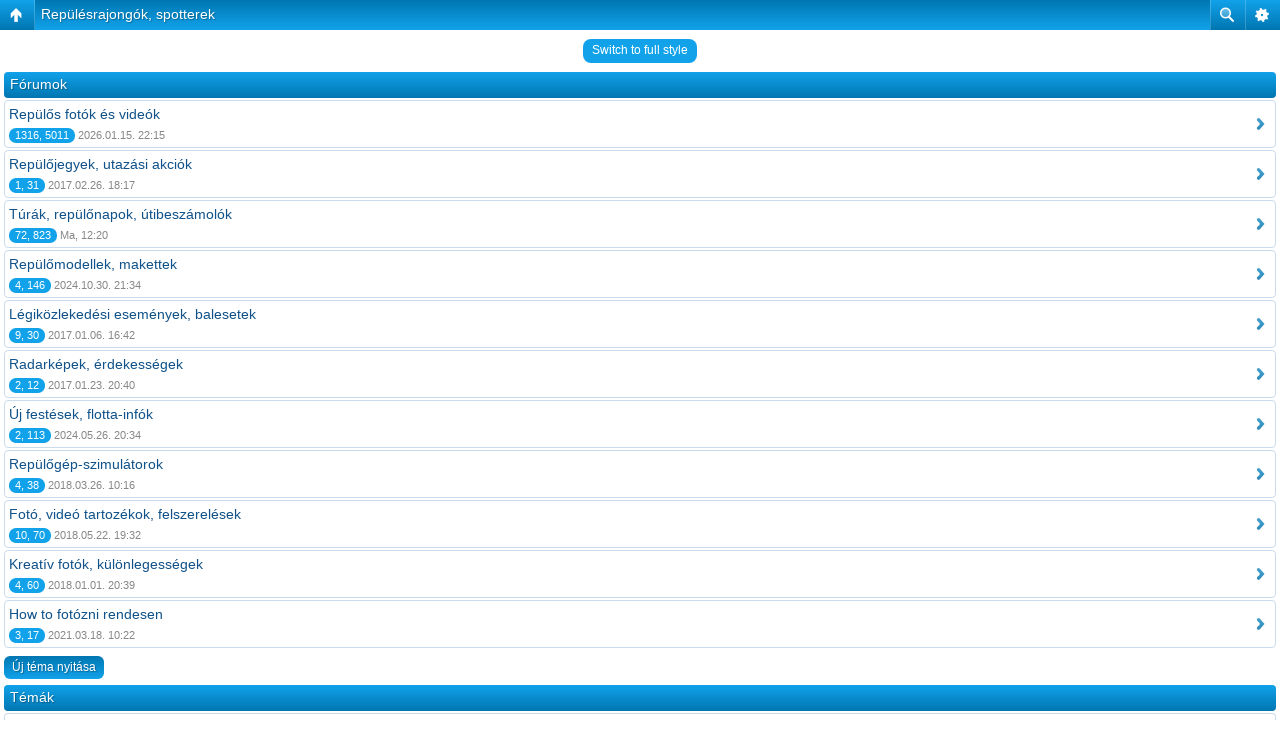

--- FILE ---
content_type: text/html; charset=UTF-8
request_url: http://travelercircle.hu/forum/viewforum.php?f=3&sid=93efd719ade7b56eda8b1ba5df13fa38
body_size: 6328
content:
<!DOCTYPE html>
<!--[if lt IE 8]><html dir="ltr" lang="hu" class="ie oldie ie7"><![endif]-->
<!--[if IE 8]><html dir="ltr" lang="hu" class="ie oldie"><![endif]-->
<!--[if gt IE 8]><html dir="ltr" lang="hu" class="ie"><![endif]-->
<!--[if !(IE)]><!--><html dir="ltr" lang="hu"><!--<![endif]-->
<head>
	<meta charset="UTF-8">
	<meta http-equiv="X-UA-Compatible" content="IE=edge,chrome=1">
	<script type="text/javascript"> var phpBBMobileStyle = false, phpBBMobileVar = 'mobile'; </script><script type="text/javascript" src="./styles/art_mobile/template/detect.js?t=1472551003"></script>
	<link rel="alternate" type="application/atom+xml" title="Csatorna - Traveler Circle" href="http://travelercircle.hu/forum/feed.php" /><link rel="alternate" type="application/atom+xml" title="Csatorna - Új témák" href="http://travelercircle.hu/forum/feed.php?mode=topics" /><link rel="alternate" type="application/atom+xml" title="Csatorna - Fórum - Repülésrajongók, spotterek" href="http://travelercircle.hu/forum/feed.php?f=3" />
<!--
   phpBB style name:    Artodia Ultra Blue
   Based on style:      prosilver (this is the default phpBB3 style)
   Prosilver author:    Tom Beddard ( http://www.subBlue.com/ )
   Ultra Blue author:	Vjacheslav Trushkin ( http://www.artodia.com/ )
-->
	<title>Traveler Circle - Fórum megtekintése - Repülésrajongók, spotterek</title>
	<link rel="stylesheet" href="./style.php?id=4&amp;lang=hu&amp;sid=ab7643169484bf48d071142532451125">
	
<script>

	var phpBB = {
		currentPage: '',
		themePath: './styles/art_ultra_blue/theme',
		lang: 'hu'
	};

	var jump_page = 'Add meg annak az oldalnak a számát, ahová menni szeretnél:';
	var on_page = '1';
	var per_page = '';
	var base_url = '';
	var style_cookie = 'phpBBstyle';
	var style_cookie_settings = '; path=/; domain=travelercircle.hu';
	var onload_functions = new Array();
	var onunload_functions = new Array();

	/**
	* Find a member
	*/
	function find_username(url)
	{
		popup(url, 760, 570, '_usersearch');
		return false;
	}

	/**
	* New function for handling multiple calls to window.onload and window.unload by pentapenguin
	*/
	window.onload = function()
	{
		for (var i = 0; i < onload_functions.length; i++)
		{
			eval(onload_functions[i]);
		}
	};

	window.onunload = function()
	{
		for (var i = 0; i < onunload_functions.length; i++)
		{
			eval(onunload_functions[i]);
		}
	};

</script>
<script src="./styles/prosilver/template/forum_fn.js"></script>
</head>
<body class="phpbb section-viewforum">

<div class="wrap-top" id="wrap">
	<div class="wrap-top-top"><div><div></div></div></div>
	<div class="wrap-top-mid"><div class="left"><div class="right"></div></div></div>
</div>

<div class="content-wrapper">
	<div class="logo">
		<a href="./index.php?sid=ab7643169484bf48d071142532451125"><img src="./styles/art_ultra_blue/imageset/logo.png" alt="" title="" /></a>
		<h1>Fórum megtekintése - Repülésrajongók, spotterek</h1>
	</div>
	<div class="sitenav">
		<div class="links">
			<!-- put your links here -->
			<!-- 
			<a href="http://www.artodia.com/index.html">Artodia.com</a>
			<a href="http://www.colorizeit.com/index.html">ColorizeIt.com</a>
			-->
		</div>
		<h2>Közlekedési rajongói fórum és közösség&nbsp;</h2>
	</div>
	<div class="page-content">

		

		<ul class="menu left">
			<li class="nav-jumpbox"><a href="./index.php?sid=ab7643169484bf48d071142532451125" title="Fórum kezdőlap" class="menu-home"><span>Fórum kezdőlap</span></a></li>
			
				<li class="nav-forum  active"><a href="./viewforum.php?f=3&amp;sid=ab7643169484bf48d071142532451125" class="menu-forum"><span>Repülésrajongók, spotterek</span></a></li>
			
		</ul>

		<ul class="menu right">
			
				<li class="popup-trigger">
					<a href="./search.php?sid=ab7643169484bf48d071142532451125" title="Keresés" class="menu-search"><span>Keresés</span></a>
					<div class="popup">
						<form action="./search.php?sid=ab7643169484bf48d071142532451125" method="post">
						<fieldset class="nowrap">
							<input class="inputbox" type="text" name="keywords" maxlength="128" value="" required>
							<input class="button1" type="submit" value="Keresés">
						</fieldset>
						<input type="hidden" name="sid" value="ab7643169484bf48d071142532451125" />

						</form>
						<p class="right nowrap"><a class="link" href="./search.php?sid=ab7643169484bf48d071142532451125">Részletes keresés</a></p>
					</div>
				</li>
			
			<li><a href="./faq.php?sid=ab7643169484bf48d071142532451125" title="GyIK" class="menu-faq"><span>GyIK</span></a></li>
			
				<li class="popup-trigger">
					<a href="./ucp.php?mode=login&amp;sid=ab7643169484bf48d071142532451125" class="menu-login"><span>Belépés <em>|</em> Regisztráció</span></a>
					<div class="popup">
						
							<form action="./ucp.php?mode=login&amp;sid=ab7643169484bf48d071142532451125" method="post">
							<fieldset>
							<dl>
								<dt>Felhasználónév:</dt>
								<dd><input class="inputbox" type="text" name="username" value="" required></dd>
							</dl>
							<dl>
								<dt>Jelszó:</dt>
								<dd><input class="inputbox" type="password" name="password" value="" required></dd>
							</dl>
							<p class="nowrap right"><label><input type="checkbox" name="autologin"> Automatikus bejelentkezés</label></p>
							<p class="right">
								<input class="button1" type="submit" name="login" value="Belépés">
								 <a class="button2" href="./ucp.php?mode=register&amp;sid=ab7643169484bf48d071142532451125">Regisztráció</a>
							</p>
							
								<p class="right" style="display: none;" id="phpbb-sendpass">
									<span class="data-register">./ucp.php?mode=register&amp;sid=ab7643169484bf48d071142532451125</span>
									<span class="data-forgot">Elfelejtettem a jelszavam</span>
								</p>
							
							</fieldset>
							</form>
						
					</div>
				</li>
			
			<li class="popup-trigger"><a href="javascript:void(0);" class="menu-down"></a>
				<div class="popup popup-list"><ul>
					<li><a href="./search.php?search_id=unanswered&amp;sid=ab7643169484bf48d071142532451125">Megválaszolatlan hozzászólások</a></li><li><a href="./search.php?search_id=active_topics&amp;sid=ab7643169484bf48d071142532451125">Aktív témák</a></li>
				</ul></div>
			</li>
			
		</ul>
		
		<div class="clear"></div>
		
		
<h2><a href="./viewforum.php?f=3&amp;sid=ab7643169484bf48d071142532451125">Repülésrajongók, spotterek</a></h2>


		<div class="forabg">
			<div class="inner"><span class="corners-top"><span></span></span>
			<ul class="topiclist">
				<li class="header">
					<dl class="icon">
						<dt>Fórum</dt>
						<dd class="topics">Témák</dd>
						<dd class="posts">Hozzászólások</dd>
						<dd class="lastpost"><span>Utolsó hozzászólás</span></dd>
					</dl>
				</li>
			</ul>
			<ul class="topiclist forums">
			
		<li class="row row1">
			<dl class="icon" style="background-image: url(./styles/art_ultra_blue/imageset/folder_read.png); background-repeat: no-repeat;">
				<dt title="Nincs olvasatlan hozzászólás">
				<a class="feed-icon-forum" title="Csatorna - Repülős fotók és videók" href="http://travelercircle.hu/forum/feed.php?f=5">Csatorna - Repülős fotók és videók</a>
					<a href="./viewforum.php?f=5&amp;sid=ab7643169484bf48d071142532451125" class="forumtitle">Repülős fotók és videók</a><br />
					
					
				</dt>
				
					<dd class="topics">1316 <dfn>Témák</dfn></dd>
					<dd class="posts">5011 <dfn>Hozzászólások</dfn></dd>
					<dd class="lastpost"><span>
						<dfn>Utolsó hozzászólás</dfn> <span class="by">Szerző:</span> <a href="./memberlist.php?mode=viewprofile&amp;u=174&amp;sid=ab7643169484bf48d071142532451125" style="color: #339900;" class="username-coloured">gbendzsi</a>
						<a href="./viewtopic.php?f=7&amp;p=7307&amp;sid=ab7643169484bf48d071142532451125#p7307"><img src="./styles/art_ultra_blue/imageset/icon_topic_latest.png" width="11" height="9" alt="Utolsó hozzászólás megtekintése" title="Utolsó hozzászólás megtekintése" /></a> <br />2026.01.15. 22:15</span>
					</dd>
				
			</dl>
		</li>
		
		<li class="row row2">
			<dl class="icon" style="background-image: url(./styles/art_ultra_blue/imageset/folder_read.png); background-repeat: no-repeat;">
				<dt title="Nincs olvasatlan hozzászólás">
				<a class="feed-icon-forum" title="Csatorna - Repülőjegyek, utazási akciók" href="http://travelercircle.hu/forum/feed.php?f=8">Csatorna - Repülőjegyek, utazási akciók</a>
					<a href="./viewforum.php?f=8&amp;sid=ab7643169484bf48d071142532451125" class="forumtitle">Repülőjegyek, utazási akciók</a><br />
					
					
				</dt>
				
					<dd class="topics">1 <dfn>Témák</dfn></dd>
					<dd class="posts">31 <dfn>Hozzászólások</dfn></dd>
					<dd class="lastpost"><span>
						<dfn>Utolsó hozzászólás</dfn> <span class="by">Szerző:</span> <a href="./memberlist.php?mode=viewprofile&amp;u=58&amp;sid=ab7643169484bf48d071142532451125">LeslieG</a>
						<a href="./viewtopic.php?f=8&amp;p=2513&amp;sid=ab7643169484bf48d071142532451125#p2513"><img src="./styles/art_ultra_blue/imageset/icon_topic_latest.png" width="11" height="9" alt="Utolsó hozzászólás megtekintése" title="Utolsó hozzászólás megtekintése" /></a> <br />2017.02.26. 18:17</span>
					</dd>
				
			</dl>
		</li>
		
		<li class="row row1">
			<dl class="icon" style="background-image: url(./styles/art_ultra_blue/imageset/folder_read.png); background-repeat: no-repeat;">
				<dt title="Nincs olvasatlan hozzászólás">
				<a class="feed-icon-forum" title="Csatorna - Túrák, repülőnapok, útibeszámolók" href="http://travelercircle.hu/forum/feed.php?f=13">Csatorna - Túrák, repülőnapok, útibeszámolók</a>
					<a href="./viewforum.php?f=13&amp;sid=ab7643169484bf48d071142532451125" class="forumtitle">Túrák, repülőnapok, útibeszámolók</a><br />
					
					
				</dt>
				
					<dd class="topics">72 <dfn>Témák</dfn></dd>
					<dd class="posts">823 <dfn>Hozzászólások</dfn></dd>
					<dd class="lastpost"><span>
						<dfn>Utolsó hozzászólás</dfn> <span class="by">Szerző:</span> <a href="./memberlist.php?mode=viewprofile&amp;u=174&amp;sid=ab7643169484bf48d071142532451125" style="color: #339900;" class="username-coloured">gbendzsi</a>
						<a href="./viewtopic.php?f=14&amp;p=7316&amp;sid=ab7643169484bf48d071142532451125#p7316"><img src="./styles/art_ultra_blue/imageset/icon_topic_latest.png" width="11" height="9" alt="Utolsó hozzászólás megtekintése" title="Utolsó hozzászólás megtekintése" /></a> <br />Ma,  12:20</span>
					</dd>
				
			</dl>
		</li>
		
		<li class="row row2">
			<dl class="icon" style="background-image: url(./styles/art_ultra_blue/imageset/folder_read.png); background-repeat: no-repeat;">
				<dt title="Nincs olvasatlan hozzászólás">
				<a class="feed-icon-forum" title="Csatorna - Repülőmodellek, makettek" href="http://travelercircle.hu/forum/feed.php?f=20">Csatorna - Repülőmodellek, makettek</a>
					<a href="./viewforum.php?f=20&amp;sid=ab7643169484bf48d071142532451125" class="forumtitle">Repülőmodellek, makettek</a><br />
					
					
				</dt>
				
					<dd class="topics">4 <dfn>Témák</dfn></dd>
					<dd class="posts">146 <dfn>Hozzászólások</dfn></dd>
					<dd class="lastpost"><span>
						<dfn>Utolsó hozzászólás</dfn> <span class="by">Szerző:</span> <a href="./memberlist.php?mode=viewprofile&amp;u=54&amp;sid=ab7643169484bf48d071142532451125" style="color: #339900;" class="username-coloured">Bal</a>
						<a href="./viewtopic.php?f=20&amp;p=6767&amp;sid=ab7643169484bf48d071142532451125#p6767"><img src="./styles/art_ultra_blue/imageset/icon_topic_latest.png" width="11" height="9" alt="Utolsó hozzászólás megtekintése" title="Utolsó hozzászólás megtekintése" /></a> <br />2024.10.30. 21:34</span>
					</dd>
				
			</dl>
		</li>
		
		<li class="row row1">
			<dl class="icon" style="background-image: url(./styles/art_ultra_blue/imageset/folder_read.png); background-repeat: no-repeat;">
				<dt title="Nincs olvasatlan hozzászólás">
				<a class="feed-icon-forum" title="Csatorna - Légiközlekedési események, balesetek" href="http://travelercircle.hu/forum/feed.php?f=23">Csatorna - Légiközlekedési események, balesetek</a>
					<a href="./viewforum.php?f=23&amp;sid=ab7643169484bf48d071142532451125" class="forumtitle">Légiközlekedési események, balesetek</a><br />
					
					
				</dt>
				
					<dd class="topics">9 <dfn>Témák</dfn></dd>
					<dd class="posts">30 <dfn>Hozzászólások</dfn></dd>
					<dd class="lastpost"><span>
						<dfn>Utolsó hozzászólás</dfn> <span class="by">Szerző:</span> <a href="./memberlist.php?mode=viewprofile&amp;u=65&amp;sid=ab7643169484bf48d071142532451125" style="color: #339900;" class="username-coloured">catfan</a>
						<a href="./viewtopic.php?f=23&amp;p=2180&amp;sid=ab7643169484bf48d071142532451125#p2180"><img src="./styles/art_ultra_blue/imageset/icon_topic_latest.png" width="11" height="9" alt="Utolsó hozzászólás megtekintése" title="Utolsó hozzászólás megtekintése" /></a> <br />2017.01.06. 16:42</span>
					</dd>
				
			</dl>
		</li>
		
		<li class="row row2">
			<dl class="icon" style="background-image: url(./styles/art_ultra_blue/imageset/folder_read.png); background-repeat: no-repeat;">
				<dt title="Nincs olvasatlan hozzászólás">
				<a class="feed-icon-forum" title="Csatorna - Radarképek, érdekességek" href="http://travelercircle.hu/forum/feed.php?f=29">Csatorna - Radarképek, érdekességek</a>
					<a href="./viewforum.php?f=29&amp;sid=ab7643169484bf48d071142532451125" class="forumtitle">Radarképek, érdekességek</a><br />
					
					
				</dt>
				
					<dd class="topics">2 <dfn>Témák</dfn></dd>
					<dd class="posts">12 <dfn>Hozzászólások</dfn></dd>
					<dd class="lastpost"><span>
						<dfn>Utolsó hozzászólás</dfn> <span class="by">Szerző:</span> <a href="./memberlist.php?mode=viewprofile&amp;u=55&amp;sid=ab7643169484bf48d071142532451125" style="color: #660000;" class="username-coloured">RimoRoli</a>
						<a href="./viewtopic.php?f=29&amp;p=2369&amp;sid=ab7643169484bf48d071142532451125#p2369"><img src="./styles/art_ultra_blue/imageset/icon_topic_latest.png" width="11" height="9" alt="Utolsó hozzászólás megtekintése" title="Utolsó hozzászólás megtekintése" /></a> <br />2017.01.23. 20:40</span>
					</dd>
				
			</dl>
		</li>
		
		<li class="row row1">
			<dl class="icon" style="background-image: url(./styles/art_ultra_blue/imageset/folder_read.png); background-repeat: no-repeat;">
				<dt title="Nincs olvasatlan hozzászólás">
				<a class="feed-icon-forum" title="Csatorna - Új festések, flotta-infók" href="http://travelercircle.hu/forum/feed.php?f=25">Csatorna - Új festések, flotta-infók</a>
					<a href="./viewforum.php?f=25&amp;sid=ab7643169484bf48d071142532451125" class="forumtitle">Új festések, flotta-infók</a><br />
					
					
				</dt>
				
					<dd class="topics">2 <dfn>Témák</dfn></dd>
					<dd class="posts">113 <dfn>Hozzászólások</dfn></dd>
					<dd class="lastpost"><span>
						<dfn>Utolsó hozzászólás</dfn> <span class="by">Szerző:</span> <a href="./memberlist.php?mode=viewprofile&amp;u=239&amp;sid=ab7643169484bf48d071142532451125">JetSpotter Hungary</a>
						<a href="./viewtopic.php?f=25&amp;p=6613&amp;sid=ab7643169484bf48d071142532451125#p6613"><img src="./styles/art_ultra_blue/imageset/icon_topic_latest.png" width="11" height="9" alt="Utolsó hozzászólás megtekintése" title="Utolsó hozzászólás megtekintése" /></a> <br />2024.05.26. 20:34</span>
					</dd>
				
			</dl>
		</li>
		
		<li class="row row2">
			<dl class="icon" style="background-image: url(./styles/art_ultra_blue/imageset/folder_read.png); background-repeat: no-repeat;">
				<dt title="Nincs olvasatlan hozzászólás">
				<a class="feed-icon-forum" title="Csatorna - Repülőgép-szimulátorok" href="http://travelercircle.hu/forum/feed.php?f=30">Csatorna - Repülőgép-szimulátorok</a>
					<a href="./viewforum.php?f=30&amp;sid=ab7643169484bf48d071142532451125" class="forumtitle">Repülőgép-szimulátorok</a><br />
					
					
				</dt>
				
					<dd class="topics">4 <dfn>Témák</dfn></dd>
					<dd class="posts">38 <dfn>Hozzászólások</dfn></dd>
					<dd class="lastpost"><span>
						<dfn>Utolsó hozzászólás</dfn> <span class="by">Szerző:</span> <a href="./memberlist.php?mode=viewprofile&amp;u=55&amp;sid=ab7643169484bf48d071142532451125" style="color: #660000;" class="username-coloured">RimoRoli</a>
						<a href="./viewtopic.php?f=30&amp;p=3968&amp;sid=ab7643169484bf48d071142532451125#p3968"><img src="./styles/art_ultra_blue/imageset/icon_topic_latest.png" width="11" height="9" alt="Utolsó hozzászólás megtekintése" title="Utolsó hozzászólás megtekintése" /></a> <br />2018.03.26. 10:16</span>
					</dd>
				
			</dl>
		</li>
		
		<li class="row row1">
			<dl class="icon" style="background-image: url(./styles/art_ultra_blue/imageset/folder_read.png); background-repeat: no-repeat;">
				<dt title="Nincs olvasatlan hozzászólás">
				<a class="feed-icon-forum" title="Csatorna - Fotó, videó tartozékok, felszerelések" href="http://travelercircle.hu/forum/feed.php?f=18">Csatorna - Fotó, videó tartozékok, felszerelések</a>
					<a href="./viewforum.php?f=18&amp;sid=ab7643169484bf48d071142532451125" class="forumtitle">Fotó, videó tartozékok, felszerelések</a><br />
					
					
				</dt>
				
					<dd class="topics">10 <dfn>Témák</dfn></dd>
					<dd class="posts">70 <dfn>Hozzászólások</dfn></dd>
					<dd class="lastpost"><span>
						<dfn>Utolsó hozzászólás</dfn> <span class="by">Szerző:</span> <a href="./memberlist.php?mode=viewprofile&amp;u=163&amp;sid=ab7643169484bf48d071142532451125" style="color: #339900;" class="username-coloured">Tushka154</a>
						<a href="./viewtopic.php?f=18&amp;p=4185&amp;sid=ab7643169484bf48d071142532451125#p4185"><img src="./styles/art_ultra_blue/imageset/icon_topic_latest.png" width="11" height="9" alt="Utolsó hozzászólás megtekintése" title="Utolsó hozzászólás megtekintése" /></a> <br />2018.05.22. 19:32</span>
					</dd>
				
			</dl>
		</li>
		
		<li class="row row2">
			<dl class="icon" style="background-image: url(./styles/art_ultra_blue/imageset/folder_read.png); background-repeat: no-repeat;">
				<dt title="Nincs olvasatlan hozzászólás">
				<a class="feed-icon-forum" title="Csatorna - Kreatív fotók, különlegességek" href="http://travelercircle.hu/forum/feed.php?f=38">Csatorna - Kreatív fotók, különlegességek</a>
					<a href="./viewforum.php?f=38&amp;sid=ab7643169484bf48d071142532451125" class="forumtitle">Kreatív fotók, különlegességek</a><br />
					
					
				</dt>
				
					<dd class="topics">4 <dfn>Témák</dfn></dd>
					<dd class="posts">60 <dfn>Hozzászólások</dfn></dd>
					<dd class="lastpost"><span>
						<dfn>Utolsó hozzászólás</dfn> <span class="by">Szerző:</span> <a href="./memberlist.php?mode=viewprofile&amp;u=55&amp;sid=ab7643169484bf48d071142532451125" style="color: #660000;" class="username-coloured">RimoRoli</a>
						<a href="./viewtopic.php?f=38&amp;p=3773&amp;sid=ab7643169484bf48d071142532451125#p3773"><img src="./styles/art_ultra_blue/imageset/icon_topic_latest.png" width="11" height="9" alt="Utolsó hozzászólás megtekintése" title="Utolsó hozzászólás megtekintése" /></a> <br />2018.01.01. 20:39</span>
					</dd>
				
			</dl>
		</li>
		
		<li class="row row1">
			<dl class="icon" style="background-image: url(./styles/art_ultra_blue/imageset/folder_read.png); background-repeat: no-repeat;">
				<dt title="Nincs olvasatlan hozzászólás">
				<a class="feed-icon-forum" title="Csatorna - How to fotózni rendesen" href="http://travelercircle.hu/forum/feed.php?f=39">Csatorna - How to fotózni rendesen</a>
					<a href="./viewforum.php?f=39&amp;sid=ab7643169484bf48d071142532451125" class="forumtitle">How to fotózni rendesen</a><br />
					
					
				</dt>
				
					<dd class="topics">3 <dfn>Témák</dfn></dd>
					<dd class="posts">17 <dfn>Hozzászólások</dfn></dd>
					<dd class="lastpost"><span>
						<dfn>Utolsó hozzászólás</dfn> <span class="by">Szerző:</span> <a href="./memberlist.php?mode=viewprofile&amp;u=55&amp;sid=ab7643169484bf48d071142532451125" style="color: #660000;" class="username-coloured">RimoRoli</a>
						<a href="./viewtopic.php?f=39&amp;p=5724&amp;sid=ab7643169484bf48d071142532451125#p5724"><img src="./styles/art_ultra_blue/imageset/icon_topic_latest.png" width="11" height="9" alt="Utolsó hozzászólás megtekintése" title="Utolsó hozzászólás megtekintése" /></a> <br />2021.03.18. 10:22</span>
					</dd>
				
			</dl>
		</li>
		
			</ul>

			<span class="corners-bottom"><span></span></span></div>
		</div>
	
	<div class="topic-actions" style="margin-top: 2em;">

	
		<div class="buttons">
			<div class="post-icon" title="Új téma nyitása"><a href="./posting.php?mode=post&amp;f=3&amp;sid=ab7643169484bf48d071142532451125"><span></span>Új téma nyitása</a></div>
		</div>
	
		<div class="search-box">
			<form method="get" id="forum-search" action="./search.php?sid=ab7643169484bf48d071142532451125">
			<fieldset>
				<input class="inputbox search tiny" type="text" name="keywords" id="search_keywords" size="20" value="Keresés a fórumban…" onclick="if (this.value == 'Keresés a fórumban…') this.value = '';" onblur="if (this.value == '') this.value = 'Keresés a fórumban…';" />
				<input class="button2" type="submit" value="Keresés" />
				<input type="hidden" name="fid[0]" value="3" />
<input type="hidden" name="sid" value="ab7643169484bf48d071142532451125" />

			</fieldset>
			</form>
		</div>
	
		<div class="pagination">
			2 téma &bull; Oldal: <strong>1</strong> / <strong>1</strong>
		</div>
	

	</div>

		<div class="forumbg">
		<div class="inner"><span class="corners-top"><span></span></span>
		<ul class="topiclist">
			<li class="header">
				<dl class="icon">
					<dt>Témák</dt>
					<dd class="posts">Válaszok</dd>
					<dd class="views">Megtekintve</dd>
					<dd class="lastpost"><span>Utolsó hozzászólás</span></dd>
				</dl>
			</li>
		</ul>
		<ul class="topiclist topics">
	

		<li class="row bg1 sticky">
			<dl class="icon" style="background-image: url(./styles/art_ultra_blue/imageset/folder_announce.png); background-repeat: no-repeat;">
				<dt title="Nincs olvasatlan hozzászólás"><a href="./viewtopic.php?f=3&amp;t=2&amp;sid=ab7643169484bf48d071142532451125" class="topictitle">TC Chat - repülésrajongók, spotterek</a>
					
					<br />
					<strong class="pagination"><span><a href="./viewtopic.php?f=3&amp;t=2&amp;sid=ab7643169484bf48d071142532451125">1</a><span class="page-dots"> ... </span><a href="./viewtopic.php?f=3&amp;t=2&amp;sid=ab7643169484bf48d071142532451125&amp;start=170">18</a><span class="page-sep">, </span><a href="./viewtopic.php?f=3&amp;t=2&amp;sid=ab7643169484bf48d071142532451125&amp;start=180">19</a><span class="page-sep">, </span><a href="./viewtopic.php?f=3&amp;t=2&amp;sid=ab7643169484bf48d071142532451125&amp;start=190">20</a></span></strong><span class="by">Szerző:</span> <a href="./memberlist.php?mode=viewprofile&amp;u=2&amp;sid=ab7643169484bf48d071142532451125" style="color: #660000;" class="username-coloured">travelercircle</a> <span class="bull">&raquo;</span> 2016.07.06. 08:37
				</dt>
				<dd class="posts">197 <dfn>Válaszok</dfn></dd>
				<dd class="views">157775 <dfn>Megtekintve</dfn></dd>
				<dd class="lastpost"><span><dfn>Utolsó hozzászólás</dfn> <span class="by">Szerző:</span> <a href="./memberlist.php?mode=viewprofile&amp;u=163&amp;sid=ab7643169484bf48d071142532451125" style="color: #339900;" class="username-coloured">Tushka154</a>
					<a href="./viewtopic.php?f=3&amp;t=2&amp;p=4622&amp;sid=ab7643169484bf48d071142532451125#p4622"><img src="./styles/art_ultra_blue/imageset/icon_topic_latest.png" width="11" height="9" alt="Utolsó hozzászólás megtekintése" title="Utolsó hozzászólás megtekintése" /></a> <br />2019.01.01. 14:20</span>
				</dd>
			</dl>
		</li>

	

		<li class="row bg2">
			<dl class="icon" style="background-image: url(./styles/art_ultra_blue/imageset/folder_read.png); background-repeat: no-repeat;">
				<dt title="Nincs olvasatlan hozzászólás"><a href="./viewtopic.php?f=3&amp;t=147&amp;sid=ab7643169484bf48d071142532451125" class="topictitle">Humorsarok</a>
					
					<br />
					<strong class="pagination"><span><a href="./viewtopic.php?f=3&amp;t=147&amp;sid=ab7643169484bf48d071142532451125">1</a><span class="page-dots"> ... </span><a href="./viewtopic.php?f=3&amp;t=147&amp;sid=ab7643169484bf48d071142532451125&amp;start=50">6</a><span class="page-sep">, </span><a href="./viewtopic.php?f=3&amp;t=147&amp;sid=ab7643169484bf48d071142532451125&amp;start=60">7</a><span class="page-sep">, </span><a href="./viewtopic.php?f=3&amp;t=147&amp;sid=ab7643169484bf48d071142532451125&amp;start=70">8</a></span></strong><span class="by">Szerző:</span> <a href="./memberlist.php?mode=viewprofile&amp;u=69&amp;sid=ab7643169484bf48d071142532451125" style="color: #339900;" class="username-coloured">mentosra_kola</a> <span class="bull">&raquo;</span> 2016.08.18. 19:31
				</dt>
				<dd class="posts">73 <dfn>Válaszok</dfn></dd>
				<dd class="views">83219 <dfn>Megtekintve</dfn></dd>
				<dd class="lastpost"><span><dfn>Utolsó hozzászólás</dfn> <span class="by">Szerző:</span> <a href="./memberlist.php?mode=viewprofile&amp;u=55&amp;sid=ab7643169484bf48d071142532451125" style="color: #660000;" class="username-coloured">RimoRoli</a>
					<a href="./viewtopic.php?f=3&amp;t=147&amp;p=4470&amp;sid=ab7643169484bf48d071142532451125#p4470"><img src="./styles/art_ultra_blue/imageset/icon_topic_latest.png" width="11" height="9" alt="Utolsó hozzászólás megtekintése" title="Utolsó hozzászólás megtekintése" /></a> <br />2018.09.20. 10:08</span>
				</dd>
			</dl>
		</li>

	
			</ul>
		<span class="corners-bottom"><span></span></span></div>
	</div>
	
	<form method="post" action="./viewforum.php?f=3&amp;sid=ab7643169484bf48d071142532451125">
		<fieldset class="display-options">
			
			<label>Témák megjelenítése: <select name="st" id="st"><option value="0" selected="selected">Összes téma</option><option value="1">1 nap</option><option value="7">7 nap</option><option value="14">2 hét</option><option value="30">1 hónap</option><option value="90">3 hónap</option><option value="180">6 hónap</option><option value="365">1 év</option></select></label>
			<label>Rendezés <select name="sk" id="sk"><option value="a">Szerző</option><option value="t" selected="selected">Elküldés ideje</option><option value="r">Válaszok</option><option value="s">Téma</option><option value="v">Megtekintve</option></select></label>
			<label><select name="sd" id="sd"><option value="a">Növekvő</option><option value="d" selected="selected">Csökkenő</option></select> <input type="submit" name="sort" value="Mehet" class="button2" /></label>
	
		</fieldset>
	</form>

	<div class="topic-actions">
		
		<div class="buttons">
			<div class="post-icon" title="Új téma nyitása"><a href="./posting.php?mode=post&amp;f=3&amp;sid=ab7643169484bf48d071142532451125"><span></span>Új téma nyitása</a></div>
		</div>
		
		<div class="pagination">
			 2 téma &bull; Oldal: <strong>1</strong> / <strong>1</strong>
		</div>
		
	</div>

	<p></p><p><a href="./index.php?sid=ab7643169484bf48d071142532451125" class="left-box left" accesskey="r">Vissza: Fórum kezdőlap</a></p>

	<form method="post" id="jumpbox" action="./viewforum.php?sid=ab7643169484bf48d071142532451125" onsubmit="if(this.f.value == -1){return false;}">

	
		<fieldset class="jumpbox">
	
			<label for="f" accesskey="j">Ugrás:</label>
			<select name="f" id="f" onchange="if(this.options[this.selectedIndex].value != -1){ document.forms['jumpbox'].submit() }">
			
				<option value="-1">Fórum kiválasztása</option>
			<option value="-1">------------------</option>
				<option value="3" selected="selected">Repülésrajongók, spotterek</option>
			
				<option value="5">&nbsp; &nbsp;Repülős fotók és videók</option>
			
				<option value="7">&nbsp; &nbsp;&nbsp; &nbsp;Napi fotók és videók</option>
			
				<option value="12">&nbsp; &nbsp;&nbsp; &nbsp;Külföldi repülőtereken készült fotók és videók</option>
			
				<option value="40">&nbsp; &nbsp;&nbsp; &nbsp;Retro fotók és videók</option>
			
				<option value="24">&nbsp; &nbsp;&nbsp; &nbsp;Áthaladó repülőgépekről készült fotók, videók</option>
			
				<option value="8">&nbsp; &nbsp;Repülőjegyek, utazási akciók</option>
			
				<option value="13">&nbsp; &nbsp;Túrák, repülőnapok, útibeszámolók</option>
			
				<option value="14">&nbsp; &nbsp;&nbsp; &nbsp;Spotter túrák</option>
			
				<option value="31">&nbsp; &nbsp;&nbsp; &nbsp;Repülőnapok</option>
			
				<option value="15">&nbsp; &nbsp;&nbsp; &nbsp;Repülős útibeszámolók</option>
			
				<option value="19">&nbsp; &nbsp;&nbsp; &nbsp;Spotter túra támogató</option>
			
				<option value="20">&nbsp; &nbsp;Repülőmodellek, makettek</option>
			
				<option value="23">&nbsp; &nbsp;Légiközlekedési események, balesetek</option>
			
				<option value="29">&nbsp; &nbsp;Radarképek, érdekességek</option>
			
				<option value="25">&nbsp; &nbsp;Új festések, flotta-infók</option>
			
				<option value="30">&nbsp; &nbsp;Repülőgép-szimulátorok</option>
			
				<option value="18">&nbsp; &nbsp;Fotó, videó tartozékok, felszerelések</option>
			
				<option value="38">&nbsp; &nbsp;Kreatív fotók, különlegességek</option>
			
				<option value="39">&nbsp; &nbsp;How to fotózni rendesen</option>
			
				<option value="21">Földön - vízen</option>
			
				<option value="22">&nbsp; &nbsp;Vasútbarátok</option>
			
				<option value="32">&nbsp; &nbsp;Road Spotting</option>
			
				<option value="33">&nbsp; &nbsp;Vízijárművek</option>
			
				<option value="34">&nbsp; &nbsp;&nbsp; &nbsp;Folyami, tavi</option>
			
				<option value="35">&nbsp; &nbsp;&nbsp; &nbsp;Tengeri</option>
			
				<option value="26">Traveler Circle Hírfórum</option>
			
				<option value="27">&nbsp; &nbsp;Magyar légiközlekedés</option>
			
				<option value="28">&nbsp; &nbsp;Külföldi légiközlekedés</option>
			
				<option value="36">&nbsp; &nbsp;Magyar közösségi közlekedés</option>
			
				<option value="37">&nbsp; &nbsp;Külföldi közösségi közlekedés</option>
			
			</select>
			<input type="submit" value="Mehet" class="button2" />
		</fieldset>
	</form>


	<h3>Ki van itt</h3>
	<p>Jelenlévő fórumozók: nincs regisztrált felhasználó valamint 4 vendég</p>

	<h3>Fórum jogosultságok</h3>
	<p><strong>Nem</strong> nyithatsz témákat ebben a fórumban.<br /><strong>Nem</strong> válaszolhatsz egy témára ebben a fórumban.<br /><strong>Nem</strong> szerkesztheted a hozzászólásaidat ebben a fórumban.<br /><strong>Nem</strong> törölheted a hozzászólásaidat ebben a fórumban.<br /><strong>Nem</strong> küldhetsz csatolmányokat ebben a fórumban.<br /></p>
<div class="mobile-style-switch mobile-style-switch-footer" style="padding: 5px; text-align: center;"><a href="./viewforum.php?f=3&amp;sid=ab7643169484bf48d071142532451125&amp;mobile=mobile">Switch to mobile style</a></div>
<div class="navbar">
	<div class="left">
		<a href="./index.php?sid=ab7643169484bf48d071142532451125">Fórum kezdőlap</a>
	</div>
	
		<div class="right">
			<a href="./ucp.php?mode=delete_cookies&amp;sid=ab7643169484bf48d071142532451125">Fórum sütik törlése</a>
			
		</div>
	
</div>


	</div><!-- content -->
</div><!-- wrap-content -->

<div class="footer"><div class="inner"><div>
	
	<p class="left">
		Magyar fordítás © <a href="http://phpbb.hu/">Magyar phpBB Közösség</a><br />
	</p>
	
	<p class="copyright">
		<a href="http://www.phpbb.com/" class="phpbb-group" title="Powered by phpBB">Powered by phpBB&reg; Forum Software &copy; phpBB Group</a> 
<!--
    Please do not remove style author's link below. For updates and support visit http://www.artodia.com/
//-->
		<a href="http://www.artodia.com/" class="arty" title="phpBB style by Arty">phpBB style by Arty</a>
	</p>
	<div class="clear"></div>
</div></div></div>

<!--[if lt IE 9]>
	<script type="text/javascript" src="./styles/art_ultra_blue/template/jquery-1.10.2.min.js"></script>
<![endif]-->
<!--[if gte IE 9]><!-->
	<script type="text/javascript" src="./styles/art_ultra_blue/template/jquery-2.0.3.min.js"></script>
<!--<![endif]-->
<script src="./styles/art_ultra_blue/theme/theme.js"></script>

	<script>
		phpBB.jumpBoxAction = './viewforum.php?sid=ab7643169484bf48d071142532451125';
		phpBB.jumpBoxData = [
			
			{
				'id'	: -1,
				'level'	 : ''
			},
			{
				'id'	: 3,
				'selected'  : true,
				'level'	 : ''
			},
			{
				'id'	: 5,
				'level'	 : '.'
			},
			{
				'id'	: 7,
				'level'	 : '..'
			},
			{
				'id'	: 12,
				'level'	 : '..'
			},
			{
				'id'	: 40,
				'level'	 : '..'
			},
			{
				'id'	: 24,
				'level'	 : '..'
			},
			{
				'id'	: 8,
				'level'	 : '.'
			},
			{
				'id'	: 13,
				'level'	 : '.'
			},
			{
				'id'	: 14,
				'level'	 : '..'
			},
			{
				'id'	: 31,
				'level'	 : '..'
			},
			{
				'id'	: 15,
				'level'	 : '..'
			},
			{
				'id'	: 19,
				'level'	 : '..'
			},
			{
				'id'	: 20,
				'level'	 : '.'
			},
			{
				'id'	: 23,
				'level'	 : '.'
			},
			{
				'id'	: 29,
				'level'	 : '.'
			},
			{
				'id'	: 25,
				'level'	 : '.'
			},
			{
				'id'	: 30,
				'level'	 : '.'
			},
			{
				'id'	: 18,
				'level'	 : '.'
			},
			{
				'id'	: 38,
				'level'	 : '.'
			},
			{
				'id'	: 39,
				'level'	 : '.'
			},
			{
				'id'	: 21,
				'level'	 : ''
			},
			{
				'id'	: 22,
				'level'	 : '.'
			},
			{
				'id'	: 32,
				'level'	 : '.'
			},
			{
				'id'	: 33,
				'level'	 : '.'
			},
			{
				'id'	: 34,
				'level'	 : '..'
			},
			{
				'id'	: 35,
				'level'	 : '..'
			},
			{
				'id'	: 26,
				'level'	 : ''
			},
			{
				'id'	: 27,
				'level'	 : '.'
			},
			{
				'id'	: 28,
				'level'	 : '.'
			},
			{
				'id'	: 36,
				'level'	 : '.'
			},
			{
				'id'	: 37,
				'level'	 : '.'
			}
		];
	</script>
	
	<datalist id="jumpbox-data"><select id="jumpbox-data-select" style="display: none;">
		<option>Fórum kiválasztása</option><option>Repülésrajongók, spotterek</option><option>Repülős fotók és videók</option><option>Napi fotók és videók</option><option>Külföldi repülőtereken készült fotók és videók</option><option>Retro fotók és videók</option><option>Áthaladó repülőgépekről készült fotók, videók</option><option>Repülőjegyek, utazási akciók</option><option>Túrák, repülőnapok, útibeszámolók</option><option>Spotter túrák</option><option>Repülőnapok</option><option>Repülős útibeszámolók</option><option>Spotter túra támogató</option><option>Repülőmodellek, makettek</option><option>Légiközlekedési események, balesetek</option><option>Radarképek, érdekességek</option><option>Új festések, flotta-infók</option><option>Repülőgép-szimulátorok</option><option>Fotó, videó tartozékok, felszerelések</option><option>Kreatív fotók, különlegességek</option><option>How to fotózni rendesen</option><option>Földön - vízen</option><option>Vasútbarátok</option><option>Road Spotting</option><option>Vízijárművek</option><option>Folyami, tavi</option><option>Tengeri</option><option>Traveler Circle Hírfórum</option><option>Magyar légiközlekedés</option><option>Külföldi légiközlekedés</option><option>Magyar közösségi közlekedés</option><option>Külföldi közösségi közlekedés</option>
	</select></datalist>


</body>
</html>

--- FILE ---
content_type: text/html; charset=UTF-8
request_url: http://travelercircle.hu/forum/viewforum.php?f=3&sid=93efd719ade7b56eda8b1ba5df13fa38&mobile=on
body_size: 2897
content:
<!DOCTYPE html>
<html dir="ltr" lang="hu" xml:lang="hu" class="nojs">
<head>
<meta http-equiv="content-type" content="text/html; charset=UTF-8" />
<meta name="viewport" content="width=device-width, initial-scale=1.0"/> 

<title>Traveler Circle &bull; Fórum megtekintése - Repülésrajongók, spotterek</title>
<!--
	phpBB style name: Artodia: Mobile and SEO
	Based on style:   prosilver (this is the default phpBB3 style)
	Original author:  Tom Beddard ( http://www.subBlue.com/ )
	Modified by:	  Vjacheslav Trushkin ( http://www.artodia.com/ )
-->
<link href="./styles/art_mobile/theme/style.css" rel="stylesheet" type="text/css" />
<script src="./styles/art_mobile/template/mobile.js"></script>
</head>

<body id="phpbb" class="section-viewforum ltr">

<div id="page-header" class="nav-block gradient menu-2">
    <ul id="page-header-start">
        <li><a href="javascript:void(0);" class="menu-link back"><span>Fórum kezdőlap</span></a>
            <ul class="sub" itemscope="itemscope">
                <li><a href="./index.php" itemprop="url" rel="up">Fórum kezdőlap</a></li>
                 
                    <li><a href="./viewforum.php?f=3" itemprop="url" rel="up">Repülésrajongók, spotterek</a></li>
                   
            </ul>
        </li>
    </ul>
    <ul id="page-header-menu">
        <li><a href="javascript:void(0);" class="menu-link main"><span>Fórum kezdőlap</span></a>
            <ul class="sub">
    			
				<li><a href="./faq.php">GyIK</a></li>
				<li><a href="./ucp.php?mode=register">Regisztráció</a></li>
					<li><a href="./ucp.php?mode=login">Belépés</a></li>
				
            </ul>
        </li>
        
        <li><a href="javascript:void(0);" class="menu-link search"><span>Részletes keresés</span></a>
            <ul class="sub">
                <li><a href="./search.php">Részletes keresés</a></li>
                
        		<li><a href="./search.php?search_id=unanswered">Megválaszolatlan hozzászólások</a></li>
        		
        		<li><a href="./search.php?search_id=active_topics">Aktív témák</a></li>
            </ul>
        </li>
        
    </ul>
    <h1><a href="./viewforum.php?f=3">Repülésrajongók, spotterek</a>
        </h1>
    <p>Közlekedési rajongói fórum és közösség</p>
</div>

<div id="page-body">
		<div class="mobile-style-switch mobile-style-switch-header" style="padding: 5px; text-align: center;"><a href="./viewforum.php?f=3&amp;mobile=desktop">Switch to full style</a></div>
		<div class="forums">
		    
		        <p class="header gradient">Fórumok</p>
            
			<ul class="topiclist forums">
	
		<li class="row link" onclick="document.location.href='./viewforum.php?f=5'; return false;">
            <p><a href="./viewforum.php?f=5" class="forumtitle">Repülős fotók és videók</a></p>
            
            <p><span class="replies" title="Témák, Hozzászólások">1316, 5011</span>
                2026.01.15. 22:15
            </p>
            
		</li>
	
		<li class="row link" onclick="document.location.href='./viewforum.php?f=8'; return false;">
            <p><a href="./viewforum.php?f=8" class="forumtitle">Repülőjegyek, utazási akciók</a></p>
            
            <p><span class="replies" title="Témák, Hozzászólások">1, 31</span>
                2017.02.26. 18:17
            </p>
            
		</li>
	
		<li class="row link" onclick="document.location.href='./viewforum.php?f=13'; return false;">
            <p><a href="./viewforum.php?f=13" class="forumtitle">Túrák, repülőnapok, útibeszámolók</a></p>
            
            <p><span class="replies" title="Témák, Hozzászólások">72, 823</span>
                Ma,  12:20
            </p>
            
		</li>
	
		<li class="row link" onclick="document.location.href='./viewforum.php?f=20'; return false;">
            <p><a href="./viewforum.php?f=20" class="forumtitle">Repülőmodellek, makettek</a></p>
            
            <p><span class="replies" title="Témák, Hozzászólások">4, 146</span>
                2024.10.30. 21:34
            </p>
            
		</li>
	
		<li class="row link" onclick="document.location.href='./viewforum.php?f=23'; return false;">
            <p><a href="./viewforum.php?f=23" class="forumtitle">Légiközlekedési események, balesetek</a></p>
            
            <p><span class="replies" title="Témák, Hozzászólások">9, 30</span>
                2017.01.06. 16:42
            </p>
            
		</li>
	
		<li class="row link" onclick="document.location.href='./viewforum.php?f=29'; return false;">
            <p><a href="./viewforum.php?f=29" class="forumtitle">Radarképek, érdekességek</a></p>
            
            <p><span class="replies" title="Témák, Hozzászólások">2, 12</span>
                2017.01.23. 20:40
            </p>
            
		</li>
	
		<li class="row link" onclick="document.location.href='./viewforum.php?f=25'; return false;">
            <p><a href="./viewforum.php?f=25" class="forumtitle">Új festések, flotta-infók</a></p>
            
            <p><span class="replies" title="Témák, Hozzászólások">2, 113</span>
                2024.05.26. 20:34
            </p>
            
		</li>
	
		<li class="row link" onclick="document.location.href='./viewforum.php?f=30'; return false;">
            <p><a href="./viewforum.php?f=30" class="forumtitle">Repülőgép-szimulátorok</a></p>
            
            <p><span class="replies" title="Témák, Hozzászólások">4, 38</span>
                2018.03.26. 10:16
            </p>
            
		</li>
	
		<li class="row link" onclick="document.location.href='./viewforum.php?f=18'; return false;">
            <p><a href="./viewforum.php?f=18" class="forumtitle">Fotó, videó tartozékok, felszerelések</a></p>
            
            <p><span class="replies" title="Témák, Hozzászólások">10, 70</span>
                2018.05.22. 19:32
            </p>
            
		</li>
	
		<li class="row link" onclick="document.location.href='./viewforum.php?f=38'; return false;">
            <p><a href="./viewforum.php?f=38" class="forumtitle">Kreatív fotók, különlegességek</a></p>
            
            <p><span class="replies" title="Témák, Hozzászólások">4, 60</span>
                2018.01.01. 20:39
            </p>
            
		</li>
	
		<li class="row link" onclick="document.location.href='./viewforum.php?f=39'; return false;">
            <p><a href="./viewforum.php?f=39" class="forumtitle">How to fotózni rendesen</a></p>
            
            <p><span class="replies" title="Témák, Hozzászólások">3, 17</span>
                2021.03.18. 10:22
            </p>
            
		</li>
	
			</ul>

		</div>
	
    <div class="buttons">
        <a href="./posting.php?mode=post&amp;f=3" class="gradient link">Új téma nyitása</a>
    </div>

    <div class="forums">
        <p class="header gradient">Témák</p>
		<ul class="topiclist forums">
	

		<li class="row topic-1 has-pagination link" onclick="document.location.href='./viewtopic.php?f=3&amp;t=2'; return false;">
            <p><a href="./viewtopic.php?f=3&amp;t=2" class="topictitle">TC Chat - repülésrajongók, spotterek</a>
                
            </p>
            <p><span class="replies" title="Válaszok">197</span> 2019.01.01. 14:20</p>
        </li>
		
			<li class="row-pagination">
				Oldal: <span class="pages"><a href="./viewtopic.php?f=3&amp;t=2">1</a><span class="page-dots"> ... </span><a href="./viewtopic.php?f=3&amp;t=2&amp;start=170">18</a><span class="page-sep">, </span><a href="./viewtopic.php?f=3&amp;t=2&amp;start=180">19</a><span class="page-sep">, </span><a href="./viewtopic.php?f=3&amp;t=2&amp;start=190">20</a></span>
			</li>
		

		<li class="row topic-0 has-pagination link" onclick="document.location.href='./viewtopic.php?f=3&amp;t=147'; return false;">
            <p><a href="./viewtopic.php?f=3&amp;t=147" class="topictitle">Humorsarok</a>
                
            </p>
            <p><span class="replies" title="Válaszok">73</span> 2018.09.20. 10:08</p>
        </li>
		
			<li class="row-pagination">
				Oldal: <span class="pages"><a href="./viewtopic.php?f=3&amp;t=147">1</a><span class="page-dots"> ... </span><a href="./viewtopic.php?f=3&amp;t=147&amp;start=50">6</a><span class="page-sep">, </span><a href="./viewtopic.php?f=3&amp;t=147&amp;start=60">7</a><span class="page-sep">, </span><a href="./viewtopic.php?f=3&amp;t=147&amp;start=70">8</a></span>
			</li>
		
        </ul>
	</div>
	
    <div class="buttons">
        <a href="./posting.php?mode=post&amp;f=3" class="gradient link">Új téma nyitása</a>
    </div>

	<form method="post" id="jumpbox" action="./viewforum.php" onsubmit="if(this.f.value == -1){return false;}">

	
		<fieldset class="jumpbox">
	
			<label for="f" accesskey="j">Ugrás:</label>
			<select name="f" id="f" onchange="if(this.options[this.selectedIndex].value != -1){ document.forms['jumpbox'].submit() }">
			
				<option value="-1">Fórum kiválasztása</option>
			<option value="-1">------------------</option>
				<option value="3" selected="selected">Repülésrajongók, spotterek</option>
			
				<option value="5">&nbsp; &nbsp;Repülős fotók és videók</option>
			
				<option value="7">&nbsp; &nbsp;&nbsp; &nbsp;Napi fotók és videók</option>
			
				<option value="12">&nbsp; &nbsp;&nbsp; &nbsp;Külföldi repülőtereken készült fotók és videók</option>
			
				<option value="40">&nbsp; &nbsp;&nbsp; &nbsp;Retro fotók és videók</option>
			
				<option value="24">&nbsp; &nbsp;&nbsp; &nbsp;Áthaladó repülőgépekről készült fotók, videók</option>
			
				<option value="8">&nbsp; &nbsp;Repülőjegyek, utazási akciók</option>
			
				<option value="13">&nbsp; &nbsp;Túrák, repülőnapok, útibeszámolók</option>
			
				<option value="14">&nbsp; &nbsp;&nbsp; &nbsp;Spotter túrák</option>
			
				<option value="31">&nbsp; &nbsp;&nbsp; &nbsp;Repülőnapok</option>
			
				<option value="15">&nbsp; &nbsp;&nbsp; &nbsp;Repülős útibeszámolók</option>
			
				<option value="19">&nbsp; &nbsp;&nbsp; &nbsp;Spotter túra támogató</option>
			
				<option value="20">&nbsp; &nbsp;Repülőmodellek, makettek</option>
			
				<option value="23">&nbsp; &nbsp;Légiközlekedési események, balesetek</option>
			
				<option value="29">&nbsp; &nbsp;Radarképek, érdekességek</option>
			
				<option value="25">&nbsp; &nbsp;Új festések, flotta-infók</option>
			
				<option value="30">&nbsp; &nbsp;Repülőgép-szimulátorok</option>
			
				<option value="18">&nbsp; &nbsp;Fotó, videó tartozékok, felszerelések</option>
			
				<option value="38">&nbsp; &nbsp;Kreatív fotók, különlegességek</option>
			
				<option value="39">&nbsp; &nbsp;How to fotózni rendesen</option>
			
				<option value="21">Földön - vízen</option>
			
				<option value="22">&nbsp; &nbsp;Vasútbarátok</option>
			
				<option value="32">&nbsp; &nbsp;Road Spotting</option>
			
				<option value="33">&nbsp; &nbsp;Vízijárművek</option>
			
				<option value="34">&nbsp; &nbsp;&nbsp; &nbsp;Folyami, tavi</option>
			
				<option value="35">&nbsp; &nbsp;&nbsp; &nbsp;Tengeri</option>
			
				<option value="26">Traveler Circle Hírfórum</option>
			
				<option value="27">&nbsp; &nbsp;Magyar légiközlekedés</option>
			
				<option value="28">&nbsp; &nbsp;Külföldi légiközlekedés</option>
			
				<option value="36">&nbsp; &nbsp;Magyar közösségi közlekedés</option>
			
				<option value="37">&nbsp; &nbsp;Külföldi közösségi közlekedés</option>
			
			</select>
			<input type="submit" value="Mehet" class="button2" />
		</fieldset>
	</form>
<div class="mobile-style-switch mobile-style-switch-footer" style="padding: 5px; text-align: center;"><a href="./viewforum.php?f=3&amp;mobile=desktop">Switch to full style</a></div>
	<div class="copyright">
	    <p class="copy-left">
	        Powered by <a href="http://www.phpbb.com/">phpBB</a> &copy; phpBB Group.
		</p>
		<p class="copy-right">
		    phpBB Mobile / SEO by <a href="http://www.artodia.com/">Artodia</a>.
        </p>
	</div>
</div>

<div id="page-footer" class="nav-block gradient menu-1">
	<p><a href="./index.php" accesskey="h">Fórum kezdőlap</a></p>
    <ul id="page-footer-menu">
        <li><a href="javascript:void(0);" class="menu-link main"><span>Fórum kezdőlap</span></a>
            <ul class="sub">
        		<li><a href="./memberlist.php?mode=leaders">A csapat</a></li><li><a href="./ucp.php?mode=delete_cookies">Fórum sütik törlése</a></li>
    			<li><span>Időzóna: UTC + 1 óra </span></li>
            </ul>
        </li>
        
    </ul>
</div>

</body>
</html>